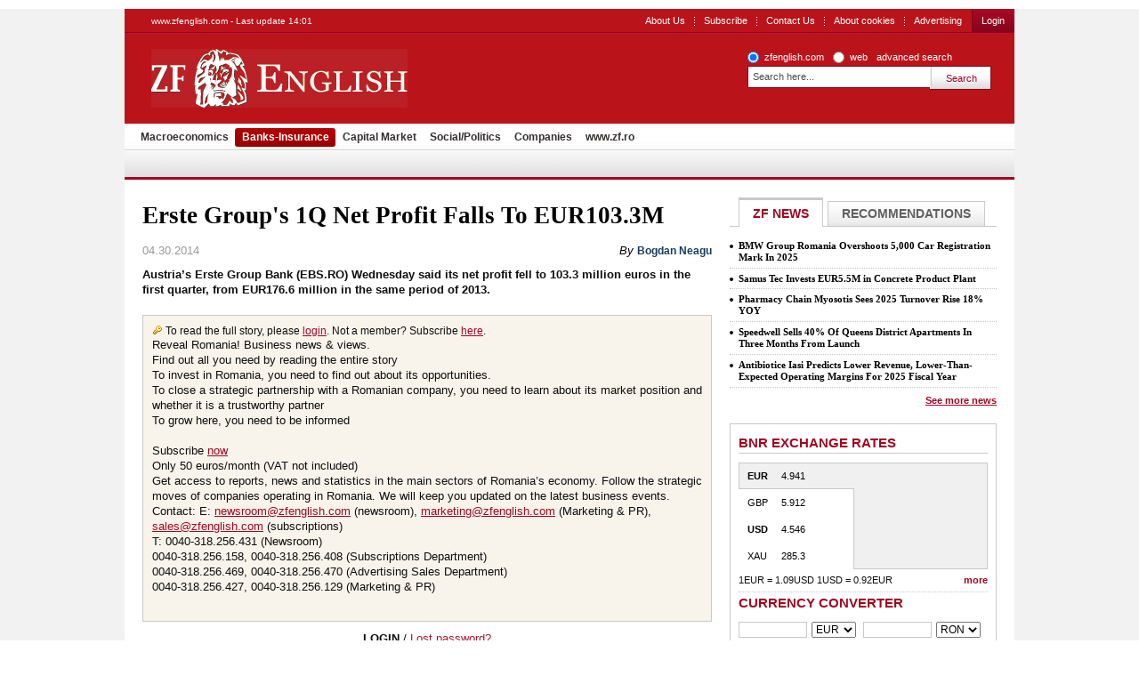

--- FILE ---
content_type: text/html; charset=UTF-8
request_url: https://www.zfenglish.com/banks-insurance/erste-group-s-1q-net-profit-falls-to-eur103-3m-12553782
body_size: 7131
content:
<!DOCTYPE html PUBLIC "-//W3C//DTD XHTML 1.0 Transitional//EN" "http://www.w3.org/TR/xhtml1/DTD/xhtml1-transitional.dtd">
<html xmlns="http://www.w3.org/1999/xhtml" xml:lang="en" lang="en">
<head>	
	<meta http-equiv="Content-type" content="text/html;charset=UTF-8" />
		<title>Erste Group&#039;s 1Q Net Profit Falls To EUR103.3M | ZF English</title>
			<meta name="Description" content="Austria’s Erste Group Bank (EBS.RO) Wednesday said its net profit fell to 103.3 million euros in the first quarter, from EUR176.6 million in the same period of 2013." />
		<meta name="keywords" content="ERSTE,RESULTS," />
		<link rel="Stylesheet" type="text/css" href="/css/reset.css" media="screen" />
	<link rel="stylesheet" type="text/css" href="/css/main.css" media="screen" />
		<link rel="shortcut icon" href="/favicon.ico" type="image/x-icon" />
	<!--[if IE]><link rel="stylesheet" type="text/css" href="/css/main-ie.css" media="screen" /><![endif]-->
		  	
<!-- Google Tag Manager -->
<script>(function(w,d,s,l,i){w[l]=w[l]||[];w[l].push({'gtm.start':
new Date().getTime(),event:'gtm.js'});var f=d.getElementsByTagName(s)[0],
j=d.createElement(s),dl=l!='dataLayer'?'&l='+l:'';j.async=true;j.src=
'https://www.googletagmanager.com/gtm.js?id='+i+dl;f.parentNode.insertBefore(j,f);
})(window,document,'script','dataLayer','GTM-MKDZG4T');</script>
<!-- End Google Tag Manager -->	<script charset="utf-8" type="text/javascript" src="/js/jQuery.js"></script>
	<script charset="utf-8" type="text/javascript" src="/js/jquery.media.js"></script>
	</head>
<body>

<!-- Google Tag Manager (noscript) -->
<noscript><iframe src="https://www.googletagmanager.com/ns.html?id=GTM-MKDZG4T"
height="0" width="0" style="display:none;visibility:hidden"></iframe></noscript>
<!-- End Google Tag Manager (noscript) -->

<div id="cookieContainer"><div data-namespace="apropo.widgets.toolbar" data-module="cookie" data-url="/about-cookies" data-config='{ "template": { "name": "default" }, "language": { "locale": "ro-ro" }, "theme": { "name": "default" }, "debug": "true" }'></div></div>

<div class="bara_up"></div>
<div id="article">
	<div id="SkyLeft">


	</div>
	<div id="SkyRight">


	</div>
	<div id="header" class="old">
<p>www.zfenglish.com - Last update 14:01</p>
		<ul class="OptionsMenu">
			<!--<li><a href="https://www.zf.ro/evenimente/">Evenimente ZF</a></li>
			<li><a href="https://www.zf.ro/anuare">Anuare ZF</a></li>
			<li><a href="/fonduri-mutuale/">Fonduri mutuale</a></li>-->
			<li><a href="/aboutus/">About Us</a></li>
			<li><a href="/subscribe/">Subscribe</a></li>
			<li><a href="https://www.zfenglish.com/contact/" title="Contact Us" rel="nofollow">Contact Us</a></li>
                        <li><a href="https://www.zfenglish.com/about-cookies/" title="About cookies" rel="nofollow">About cookies</a></li>
			<!--li><a href="#">Alerte ZF</a></li-->
			<li class="last"><a href="https://www.zfenglish.com/publicity/" title="Advertising" rel="nofollow">Advertising</a></li>

			<li class="subscribe last">
				<a id="LoginLink" href="/login">Login</a>
			</li>
			<!--li class="subscribe last"><a href="https://www.zfenglish.com/register/">Inregistrare</a></li-->
		</ul>
		<div class="logo">
			<a href="/">ZF English</a>
		</div>
<form id="search_okidoki" class="okidoki" name="search_okidoki" action="/search">
	<fieldset class="option">
		<input type="radio" name="search" id="search-zf" value="search-zf" checked />
		<label for="search-zf">zfenglish.com</label>
		<input type="radio" name="search" id="search-okidoki" value="search-okidoki" />
		<label for="search-okidoki">web</label>
		<a href="https://www.zfenglish.com/search?search=search-zf&amp;q=" id="cautare_avansata_header" title="advanced search" >advanced search</a>
	</fieldset>
	<fieldset>
		<input type="text" class="searchValue" name="q" value="Search here..." onclick="value=''" style="width:194px"/>
		<input type="submit" class="submit" value="Search" />
	</fieldset>
</form>
<ul class="menu">
  	<li >
    	<a href="/macroeconomics/">Macroeconomics</a>
    </li>
  	<li  class="selected">
    	<a href="/banks-insurance/">Banks-Insurance</a>
    </li>
  	<li >
    	<a href="/capital-market/">Capital Market</a>
    </li>
  	<li >
    	<a href="/social-politics/">Social/Politics </a>
    </li>
  	<li >
    	<a href="/companies/">Companies</a>
    </li>
  	<li >
    	<a href="https://www.zf.ro">www.zf.ro</a>
    </li>
  </ul>
  				          				          				          				          				            	                	<ul class="menu" style="background:none;border-bottom:none;height:27px;top:-33px;display:none">	<li><a href="/companies/automotive/">Automotive</a></li>
                                        		<li><a href="/companies/real-estate/">Real Estate</a></li>
                                        		<li><a href="/companies/energy/">Energy</a></li>
                                        		<li><a href="/companies/retail-consumer/">Retail&Consumer</a></li>
                                        		<li><a href="/companies/health/">Health</a></li>
                                        		<li><a href="/companies/technology-telecoms/">Technology &Telecoms</a></li>
                                        		<li><a href="/companies/hr/">HR</a></li>
                                        		<li><a href="/companies/media/">Media</a></li>
                	</ul>
				                      				          

	</div>
	<div class="wrapper">
		<div id="content">

<div id="mainVideo" class="article">
	<div class="BreakingNews">
			</div>
		<h1 class="title">Erste Group's 1Q Net Profit Falls To EUR103.3M</h1>
	<p class="info">
				04.30.2014
		<span class="author">
																
																						By 
																		
							<strong>
																	<a href="https://www.zfenglish.com/autori/bogdan-neagu-870160/" title="Bogdan Neagu">Bogdan Neagu</a>
															</strong>
																											</span>
	</p>

	


<p><b>Austria’s Erste Group Bank (EBS.RO) Wednesday said its net profit fell to 103.3 million euros in the first quarter, from EUR176.6 million in the same period of 2013.</b></p>

	
						

<link rel="stylesheet" type="text/css" href="/css/ab.css" media="screen" />
<link rel="stylesheet" type="text/css" href="/fancybox/jquery.fancybox-1.3.4.css" media="screen" />
<script charset="utf-8" type="text/javascript" src="/fancybox/jquery.fancybox-1.3.4.pack.js"></script>
<div style="display:none">
    <div id="register">
    <div id="popup-login-register" class="ensub-pack popups popup-loginregister">
    	<div class="head">
    		<div class="title">Please login/register</div>
    	</div>
    	<div class="wrap">
    		<div class="content">
    			<p><strong>Dear reader,</strong></p>
    			<p>We are excited to share with you the latest information service provided by <strong>Ziarul Financiar</strong>: ZF English.</p> 
    			<p>
    
    				With over 250 news stories per week and in-depth analyses, ZF English gives you a comprehensive view on the latest news in Romania
    			</p>
    			<p><a href="/register/" title="Register here"><strong>Register here</strong></a> for free.</p>
    			<p>Already registered? <a href="/login" title="Click here"><strong>Click here</strong></a> to login</p>
    			<div class="signature">
    				<div class="author">
    
    					<img src="/images/hostiuc.jpg" width="97" height="72" alt="Cristian Hostiuc" />
    				</div>
    				<div>
    					Sincerely,
    					<span>
    						<strong>Cristian Hostiuc</strong>
    						<em>Editorial Manager</em>, Ziarul Financiar
    					</span>
    				</div>
    			</div>
    		</div>
    	</div>
        </div>
    </div>
 </div>

<script type="text/javascript">
/*
    $(document).ready(function() {
        $.fancybox(
             $("#register").html(),
             {
                hideOnContentClick: false,
                padding: 0,
                overlayColor: '#000',
                overlayOpacity: 0.5,
                titleShow: false
             }
        );
    });
*/
</script>



	<div style="background:#F8F4EB;border:1px solid #C9C9C9;padding:10px;">
		<img src="/images/default/cheie.gif" align="left" style="margin-right:2px"/> To read the full story, please <a style="color:#A10622;" href="/login">login</a>. Not a member? Subscribe <a style="color:#A10622" href="/subscribe/">here</a>.
<!--		For a free trial send us your request -->
	<script type="text/javascript">
	    email=('sale'+'s@zfeng'+'lish.com')
	    //document.write('<a style="color:#A10622" href="mailto:' + email + '">here</a>')
	</script>
		<p>
Reveal Romania! Business news & views.
<br/>Find out all you need by reading the entire story
<br/>To invest in Romania, you need to find out about its opportunities.
<br/>To close a strategic partnership with a Romanian company, you need to learn about its market position and whether it is a trustworthy partner
<br/>To grow here, you need to be informed
<br/>
<br/>Subscribe <a style="color:#A10622;" href="/register/">now</a>
<br/>Only 50 euros/month (VAT not included)
<br/>Get access to reports, news and statistics in the main sectors of Romania’s economy. Follow the strategic moves of companies operating in Romania. We will keep you updated on the latest business events.
<br/>Contact: E: <a style="color:#A10622;" href="mailto:newsroom@zfenglish.com">newsroom@zfenglish.com</a> (newsroom), <a style="color:#A10622;" href="mailto:marketing@zfenglish.com">marketing@zfenglish.com</a> (Marketing & PR), <a style="color:#A10622;" href="mailto:sales@zfenglish.com">sales@zfenglish.com</a> (subscriptions)
<br/>T: 0040-318.256.431 (Newsroom)
<br/>0040-318.256.158, 0040-318.256.408 (Subscriptions Department)
<br/>0040-318.256.469, 0040-318.256.470 (Advertising Sales Department)
<br/>0040-318.256.427, 0040-318.256.129 (Marketing & PR)
		</p>
	</div>
	<div style="padding:10px 0">
		<p align="center"><strong>LOGIN</strong> / <a href="https://www.zfenglish.com/recover" title="Lost password?" class="link_recover" style="text-decoration:none;color:#AA1631;">Lost password?</a> </p>
		<form method="post" action="/login">
			<table width="100%" border="0" class="table_login" style="margin-top:0">
				<tr>
					<td width="45%" align="right" style="padding-right:10px">Username:</td>
					<td><input style="border:1px solid #666666; padding:2px" type="text" name="username" size="30" /></td>
				</tr>
				<tr>
					<td align="right" style="padding-right:10px">Password:</td>
					<td><input style="border:1px solid #666666; padding:2px" type="password" name="password" size="30" /></td>
				</tr>
				<tr>
					<td colspan="2" align="center">
						<input type="hidden" name="login_cmd" value="login" />
													<input type="hidden" name="mem_redirect"   value="https://www.zfenglish.com/banks-insurance/erste-group-s-1q-net-profit-falls-to-eur103-3m-12553782" />
												
						<input class="submit_login" type="submit" value="LOGIN" style="float:none;-moz-border-radius:5px 5px 5px 5px;margin-top:10px"/>
					</td>
				</tr>
			</table>
		</form>
		<!--<p style="margin-top:10px">ZFEnglish is a premium service</p>-->
	</div>

</div>
	<p style="font-weight:bold;">
	<!--For reading the entire article, please <a href="https://www.zfenglish.com/login/">login</a><br /><br />-->
	</p>
	<div class="a_link" style="clear:both;">&nbsp;</div>
<!--paginare-->
	<dl class="related">
		<dt>Read Also:</dt>
					<dd><a href="https://www.zfenglish.com/banks-insurance/bcr-switches-to-profit-in-1q-on-lower-risk-costs-12553450/">BCR Switches To Profit In 1Q On Lower Risk Costs</a></dd>
					<dd><a href="https://www.zfenglish.com/banks-insurance/bcr-kept-losing-market-share-in-q4-2013-but-erste-boss-expects-retail-and-corporate-rally-12227414/">BCR Kept Losing Market Share In Q4/2013, But Erste Boss Expects Retail And Corporate Rally</a></dd>
					<dd><a href="https://www.zfenglish.com/banks-insurance/erste-s-net-profit-down-to-eur61m-in-2013-12165242/">Erste’s Net Profit Down to EUR61M in 2013</a></dd>
			</dl>

<div style="clear:both;"></div>
 
<div id="adoceanthinkdigitalronddrcmrltb"></div>
<script type="text/javascript">
/* (c)AdOcean 2003-2015, thinkdigital_ro.zf.ro.English.600x152_300x250_560x152_final art */
ado.slave('adoceanthinkdigitalronddrcmrltb', {myMaster: 'Mlyct_cx7Wk1eRPhivS2iGiHzUSYNCc0dQHoSFX1zJX.47' });
</script>
<!--<div style="clear:both;"></div>-->
<dl class="tags">
	<dt>Keywords:</dt>
								<dd><a href="https://www.zfenglish.com/tags/erste" title="erste">ERSTE</a></dd>
											<dd>, <a href="https://www.zfenglish.com/tags/results" title="results">RESULTS</a></dd>
											<dd>, <a href="https://www.zfenglish.com/tags/" title=""></a></dd>
				</dl>
<div class="options">
	<!--<div class="views">Views: </div>-->
		</div>
<!--
<div class="social">
	<span class="subscribe">Subscribe:</span>
	<a class="rss" href="https://www.zfenglish.com/rss/banks-insurance/" rel="nofollow">RSS</a>
	<a class="nl" href="https://www.zfenglish.com/newsletter-inscriere/" rel="nofollow">Newsletter</a>
	<span class="send">
		<span>Send:</span>
		<a class="tw" href="http://twitter.com/home?status=Erste%20Group%27s%201Q%20Net%20Profit%20Falls%20To%20EUR103.3M%20http%3A%2F%2Fzfenglish.com%2Frd-12553782" target="_blank" rel="nofollow">Twitter</a>
		<a class="fb" href="http://www.facebook.com/sharer.php?u=http%3A%2F%2Fzfenglish.com%2Fbanks-insurance%2Ferste-group-s-1q-net-profit-falls-to-eur103-3m-12553782&amp;t=Erste%20Group%27s%201Q%20Net%20Profit%20Falls%20To%20EUR103.3M" target="_blank" rel="nofollow">Facebook</a>
		<a class="mail" href="mailto:?subject=Erste%20Group%27s%201Q%20Net%20Profit%20Falls%20To%20EUR103.3M&amp;body=https://www.zfenglish.com/banks-insurance/erste-group-s-1q-net-profit-falls-to-eur103-3m-12553782">Mail</a>
	</span>
</div>
-->
				



		</div>
		<div id="sidebar">
			<div class="tabs">
				<ul>
					<li class="tabs-selected"><a href="#content-1">ZF NEWS</a></li>
					<li><a href="#content-2">Recommendations</a></li>
				</ul>
				<div id="content-1" class="top">
					<ul>
					<li><a href="https://www.zfenglish.com/companies/automotive/bmw-group-romania-overshoots-5-000-car-registration-mark-in-2025-23025094">BMW Group Romania Overshoots 5,000 Car Registration Mark In 2025</a></li>
					<li><a href="https://www.zfenglish.com/companies/samus-tec-invests-eur5-5m-in-concrete-product-plant-23024487">Samus Tec Invests EUR5.5M in Concrete Product Plant</a></li>
					<li><a href="https://www.zfenglish.com/companies/pharmacy-chain-myosotis-sees-2025-turnover-rise-18-yoy-23024484">Pharmacy Chain Myosotis Sees 2025 Turnover Rise 18% YOY</a></li>
					<li><a href="https://www.zfenglish.com/companies/real-estate/speedwell-sells-40-of-queens-district-apartments-in-three-months-23024193">Speedwell Sells 40% Of Queens District Apartments In Three Months From Launch</a></li>
					<li><a href="https://www.zfenglish.com/companies/antibiotice-iasi-predicts-lower-revenue-lower-than-expected-23024043">Antibiotice Iasi Predicts Lower Revenue, Lower-Than-Expected Operating Margins For 2025 Fiscal Year</a></li>
			</ul>
	<a class="all" href="https://www.zfenglish.com/zf-news/">See more news</a>

				</div>
				<div id="content-2" class="top">
																		<a class="title highlighted" href="https://www.zfenglish.com/macroeconomics/ibanfirst-main-risk-for-romania-in-2025-lies-in-the-continued-22638301">iBanFirst: Main Risk For Romania In 2025 Lies In The Continued Deterioration Of Its Fiscal Situation Amid Rising Global Bond Yields</a>
											<div class="player">
							<img src="https://storage0.dms.mpinteractiv.ro/media/401/1561/19566/22638301/1/global-financial-market.jpg?width=280" alt="iBanFirst: Main Risk For Romania In 2025 Lies In The Continued Deterioration Of Its Fiscal Situation Amid Rising Global Bond Yields" />
						</div>
															<ul>
																						<li><a href="https://www.zfenglish.com/companies/health/t-rkiye-s-medicana-group-looking-at-romania-for-hospital-investment-22727875">Türkiye’s Medicana Group Looking At Romania For Hospital Investment</a></li>
																		<li><a href="https://www.zfenglish.com/macroeconomics/s-p-revises-romania-s-outlook-to-negative-from-stable-22666556">S&amp;P Revises Romania's Outlook To 'Negative' From 'Stable' </a></li>
																		<li><a href="https://www.zfenglish.com/macroeconomics/fitch-ratings-affirms-romania-at-bbb-outlook-negative-22709382">Fitch Ratings Affirms Romania At BBB-, Outlook Negative</a></li>
																		<li><a href="https://www.zfenglish.com/companies/energy/european-commission-greenlights-romanian-eur578m-state-aid-for-22567961">European Commission Greenlights Romanian EUR578M State Aid For Energy-Intensive Firms</a></li>
												</ul>
											<a class="all" href="https://www.zfenglish.com/zf-news/">See more news</a>
	
				</div>
			</div>






<div class="box bordered currency">
	<p class="heading">BNR Exchange Rates</p>
            	<div class="market">
    		<ul>
    			                                                                                                                                            <li class="selected">
							<a href="https://www.zfenglish.com/curs-valutar.html?dpd=23.01.2026">
						<span class="mark currency">EUR</span>
						<span>4.941</span>
						<span></span>
							</a>
						</li>
                                                                                                            <li>
							<a href="https://www.zfenglish.com/curs-valutar.html?dpd=23.01.2026">
						<span class=" currency">GBP</span>
						<span>5.912</span>
						<span></span>
							</a>
						</li>
                                                                                                                                                                <li>
							<a href="https://www.zfenglish.com/curs-valutar.html?dpd=23.01.2026">
						<span class="mark currency">USD</span>
						<span>4.546</span>
						<span></span>
							</a>
						</li>
                                                                                                            <li>
							<a href="https://www.zfenglish.com/curs-valutar.html?dpd=23.01.2026">
						<span class=" currency">XAU</span>
						<span>285.3</span>
						<span></span>
							</a>
						</li>
                                                                                                                                                                                                                                                                                                                                                                                                                                                                                                                                                                                                                                                                                                                                                                                                                                                                                                                                                                                                                    		</ul>
    		<div class="chart"><div id="exchangeRatesChart"></div></div>
    	</div>
                    
            
            	<p>1EUR = 1.09USD 1USD = 0.92EUR <a href="https://www.zfenglish.com/curs-valutar.html?dpd=23.01.2026">more</a></p>
    	<form action="#">
        	<p class="heading">Currency Converter</p>
        	<input type="text" id="from_s" name="from_s" value=""/>
        	<select id="from_v" name="from_v" style="width:50px">
    			    			<option value="4.9412">EUR</option>
    			    			<option value="5.9126">GBP</option>
    			    			<option value="4.5466">USD</option>
    			    			<option value="285.3875">XAU</option>
    			    			<option value="6.2243">XDR</option>
    			    			<option value="4.8737">CHF</option>
    			    			<option value="0.7138">CNY</option>
    			    			<option value="0.2022">CZK</option>
    			    			<option value="0.6643">DKK</option>
    			    			<option value="0.2450">EGP</option>
    			    			<option value="0.6544">HRK</option>
    			    			<option value="1.3070">100HUF</option>
    			    			<option value="0.0597">INR</option>
    			    			<option value="3.6197">100JPY</option>
    			    			<option value="0.3693">100KRW</option>
    			    			<option value="0.2459">MDL</option>
    			    			<option value="0.2290">MXN</option>
    			    			<option value="0.5151">NOK</option>
    			    			<option value="3.1068">NZD</option>
    			    			<option value="1.0628">PLN</option>
    			    			<option value="0.0420">RSD</option>
    			    			<option value="0.0544">RUB</option>
    			    			<option value="0.4788">SEK</option>
    			    			<option value="0.1352">THB</option>
    			    			<option value="0.3096">TRY</option>
    			    			<option value="0.1540">UAH</option>
    			    			<option value="0.3122">ZAR</option>
    			        	</select>
        	<input type="text" id="to_s" name="to_s" value=""/>
        	<select id="to_v" name="from_v">
    			<option value="1">RON</option>
    			    			<option value="4.9412">EUR</option>
    			    			<option value="5.9126">GBP</option>
    			    			<option value="4.5466">USD</option>
    			    			<option value="285.3875">XAU</option>
    			    			<option value="6.2243">XDR</option>
    			    			<option value="4.8737">CHF</option>
    			    			<option value="0.7138">CNY</option>
    			    			<option value="0.2022">CZK</option>
    			    			<option value="0.6643">DKK</option>
    			    			<option value="0.2450">EGP</option>
    			    			<option value="0.6544">HRK</option>
    			    			<option value="1.3070">100HUF</option>
    			    			<option value="0.0597">INR</option>
    			    			<option value="3.6197">100JPY</option>
    			    			<option value="0.3693">100KRW</option>
    			    			<option value="0.2459">MDL</option>
    			    			<option value="0.2290">MXN</option>
    			    			<option value="0.5151">NOK</option>
    			    			<option value="3.1068">NZD</option>
    			    			<option value="1.0628">PLN</option>
    			    			<option value="0.0420">RSD</option>
    			    			<option value="0.0544">RUB</option>
    			    			<option value="0.4788">SEK</option>
    			    			<option value="0.1352">THB</option>
    			    			<option value="0.3096">TRY</option>
    			    			<option value="0.1540">UAH</option>
    			    			<option value="0.3122">ZAR</option>
    			        	</select>
        </form>
        </div>



		</div>
		<div class="CrossFooter">
			<ul>








			</ul>
		</div>
		<div id="footer">
<form class="okidoki" id="search_footer" name="search_footer" action="https://www.zfenglish.com/search">
	<input type="hidden" name="search" value="search-zf"/>
	<fieldset>
		<input type="text" class="searchValue" name="q" value="search..." onclick="value=''" />
		<input type="submit" class="submit" value="search" />
	</fieldset>
</form>
<ul class="menu">
  	<li >
    	<a href="/macroeconomics/">Macroeconomics</a>
    </li>
  	<li  class="selected">
    	<a href="/banks-insurance/">Banks-Insurance</a>
    </li>
  	<li >
    	<a href="/capital-market/">Capital Market</a>
    </li>
  	<li >
    	<a href="/social-politics/">Social/Politics </a>
    </li>
  	<li >
    	<a href="/companies/">Companies</a>
    </li>
  	<li >
    	<a href="https://www.zf.ro">www.zf.ro</a>
    </li>
  </ul>
  				          				          				          				          				            	                	<ul class="menu" style="background:none;border-bottom:none;height:27px;top:-33px;display:none">	<li><a href="/companies/automotive/">Automotive</a></li>
                                        		<li><a href="/companies/real-estate/">Real Estate</a></li>
                                        		<li><a href="/companies/energy/">Energy</a></li>
                                        		<li><a href="/companies/retail-consumer/">Retail&Consumer</a></li>
                                        		<li><a href="/companies/health/">Health</a></li>
                                        		<li><a href="/companies/technology-telecoms/">Technology &Telecoms</a></li>
                                        		<li><a href="/companies/hr/">HR</a></li>
                                        		<li><a href="/companies/media/">Media</a></li>
                	</ul>
				                      				          
<div id="mobileSwitcher">
	<!--Versiunea: <a href="http://www.zfenglish.com/?redirect=mobile">mobil</a> | completă-->
	<div style="clear:both;">&nbsp;</div>
<!--	<a target="_blank" href="http://sati.apropomedia.ro/ziarul-financiar-4629665/"><img src="http://sati.apropomedia.ro/images/zf.gif" alt="Statistici SATI" /></a> -->
</div>

		</div>
	</div>
	
</div>

<script charset="utf-8" type="text/javascript" src="/js/jquery.cookie.pack.js"></script>
<script charset="utf-8" type="text/javascript" src="/js/jquery.blockUI.js"></script> 
<script charset="utf-8" type="text/javascript" src="/js/jquery.tabs.pack.js"></script>
<script charset="utf-8" type="text/javascript" src="/js/jquery.jcarousel_lite.js"></script>
<script charset="utf-8" type="text/javascript" src="/js/jquery.flash.js"></script>
<script charset="utf-8" type="text/javascript" src="/js/jquery.next.mediaplayer.js"></script>
<script charset="utf-8" type="text/javascript" src="/js/jquery.next.itemViews.js"></script>
<script charset="utf-8" type="text/javascript" src="/js/jquery.next.comments.js"></script>
<script charset="utf-8" type="text/javascript" src="/chart/js/swfobject.js"></script>
<script charset="utf-8" type="text/javascript" src="/js/app.js"></script>

<script charset="utf-8" type="text/javascript">App.pageName = 'article';</script>
<!-- <script type="text/javascript" src="http://s3.amazonaws.com/new.cetrk.com/pages/scripts/0010/2890.js"></script> -->
<!-- Mediafax Group Standard Ad Code for zfenglish.com, zone Special_toolbar -->
<script type="text/javascript">
	X1_AdParams = 
	{
		'pub'		:	'632203491294404',
		'site'		:	'zfenglish.com',
		'section'	:	'site',
		'zone'		:	'Special_toolbar',
		'size'		:	'0x0'
	};
</script><!--<script type="text/javascript" src="http://content.adservingfactory.com/Lib.js"></script>-->	
<!-- Mediafax Group Standard Ad Code for zfenglish.com, zone Special_toolbar -->
<script charset="utf-8" type="text/javascript" src="/js/widgets.js"></script></body>
</html>